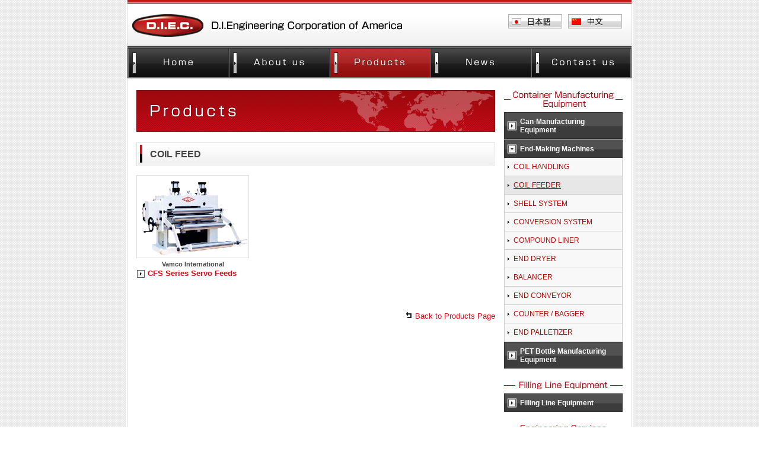

--- FILE ---
content_type: text/html
request_url: http://diec-group.com/commodity/seigai/coilfeeder/index.html
body_size: 9961
content:
<!DOCTYPE HTML PUBLIC "-//W3C//DTD HTML 4.01 Transitional//EN" "http://www.w3.org/TR/html4/loose.dtd">
<html lang="ja"><!-- InstanceBegin template="/Templates/pages.dwt" codeOutsideHTMLIsLocked="false" -->
<head>
<meta http-equiv="Content-Type" content="text/html; charset=utf-8">
<!-- InstanceBeginEditable name="doctitle" -->
<title>COIL FEED　Products　-　D.I.E.C.</title>
<!-- InstanceEndEditable -->
<meta http-equiv="Content-Style-Type" content="text/css">
<meta http-equiv="Content-Script-Type" content="text/javascript">
<link href="../../../asset/css/index.css" rel="stylesheet" type="text/css" media="all">
<script src="../../../asset/js/Library.js" type="text/JavaScript"></script>
<script src="../../../asset/js/base.js" type="text/JavaScript"></script>
<script src="../../../asset/js/sidenavi.js" type="text/JavaScript"></script>

<!-- InstanceBeginEditable name="head" --><!-- InstanceEndEditable --><!-- InstanceParam name="side_contact_box" type="boolean" value="true" --><!-- InstanceParam name="top-image" type="boolean" value="false" --><!-- InstanceParam name="head_logo" type="boolean" value="true" -->
</head>
<body><a id="pagetop" name="pagetop"></a><div id="outer_wrap"><div id="wrap">

<div id="head">
<div id="head_body" class="clearfix">

<p id="head_body_logo"><img src="../../../asset/img/ui/logo.jpg" alt="D.I.Engineering Corporation of America" width="475" height="71"></p>

<p id="head_link"><a href="http://www.diec.co.jp/" target="_blank"><img src="../../../asset/img/ui/head_japan.jpg" alt="日本語" width="93" height="26"></a><a href="http://www.diec-group.com/ch/" target="_blank"><img src="../../../asset/img/ui/head_chine.jpg" alt="中文" width="93" height="26"></a></p>

</div>

<ul id="head_navi" class="clearfix">
<li><a href="../../../index.html"><img src="../../../asset/img/ui/home.jpg" alt="Home" width="171" height="55" id="Jpghome"></a></li><li><a href="../../../company/message/index.html"><img src="../../../asset/img/ui/company.jpg" alt="About Us" width="170" height="55" id="Jpgcompany"></a></li><li><a href="../../index.html"><img src="../../../asset/img/ui/commodity.jpg" alt="Products" width="170" height="55" id="Jpgcommodity"></a></li><li><a href="../../../news/backnumber/index.html"><img src="../../../asset/img/ui/news.jpg" alt="News" width="170" height="55" id="Jpgnews"></a></li><li><a href="../../../contacts/index.html"><img src="../../../asset/img/ui/contact.jpg" alt="Contact us" width="169" height="55" id="Jpgcontacts"></a></li>
</ul>
</div>


<div id="main" class="clearfix">

<!-- InstanceBeginEditable name="top_txt" --><!-- InstanceEndEditable -->

<div id="cont">
<!-- InstanceBeginEditable name="contents" -->
<p class="categorydisplay"><img src="../../img/category_title.jpg" alt="Products" width="605" height="70"></p>
<div class="h1dis"><h1>COIL FEED</h1></div>
<table cellspacing="0" class="variouslist">
<tr>
<td><p><a href="servofeeds/index.html"><img src="img/pic_01.jpg" alt="CFS Series Servo Feeds" width="190" height="140">
<span class="product_makername">Vamco International</span>
<span>CFS Series Servo Feeds</span></a></p></td>
<td class="nocont">&nbsp;</td>
<td class="nocont">&nbsp;</td>
</tr>
</table>

<p class="return"><a href="../../index.html">Back to Products Page</a></p>

<!-- InstanceEndEditable -->
</div>

<div id="side">
<!-- InstanceBeginEditable name="sidenavi" --><!-- #BeginLibraryItem "/Library/side_navi_commodity.lbi" -->
<div id="side_navi">

<p><img src="../../../asset/img/ui/sidenavi_tit_youki.jpg" alt="Container Manufacturing Equipment" width="200" height="31"></p>

<div class="side_navi_in_youki">
<p class="sidenavi_stit"><span>Can-Manufacturing Equipment</span></p>
<ul>
<li><a href="../../seikan/coilcar/index.html" id="seikan-coilcar">COIL CAR</a></li>
<li><a href="../../seikan/coilhandling/index.html" id="seikan-coilhandling">COIL HANDLING</a></li>
<li><a href="../../seikan/coilfeeder/index.html" id="seikan-coilfeeder">COIL FEEDER</a></li>
<li><a href="../../seikan/cupping/index.html" id="seikan-cupping">CUPPING PRESS</a></li>
<li><a href="../../seikan/conveyor/index.html" id="seikan-conveyor">CONVEYOR</a></li>
<li><a href="../../seikan/bodymaker/index.html" id="seikan-bodymaker">BODYMAKER</a></li>
<li><a href="../../seikan/trimmer/index.html" id="seikan-trimmer">TRIMMER</a></li>
<li><a href="../../seikan/washer/index.html" id="seikan-washer">WASHER</a></li>
<li><a href="../../seikan/basecoater/index.html" id="seikan-basecoater">BASECOATER</a></li>
<li><a href="../../seikan/printer/index.html" id="seikan-printer">PRINTER/DECORATOR</a></li>
<li><a href="../../seikan/bottomcoater/index.html" id="seikan-bottomcoater">BOTTOM RIM COATER</a></li>
<li><a href="../../seikan/pinoven/index.html" id="seikan-pinoven">PIN OVEN</a></li>
<li><a href="../../seikan/insidespray/index.html" id="seikan-insidespray">INSIDE SPRAY MACHINE</a></li>
<li><a href="../../seikan/oven/index.html" id="seikan-oven">OVEN</a></li>
<li><a href="../../seikan/nocker/index.html" id="seikan-nocker">NECKER/FLANGER</a></li>
<li><a href="../../seikan/tester/index.html" id="seikan-tester">LIGHT TESTER</a></li>
<li><a href="../../seikan/pallettiser/index.html" id="seikan-pallettiser">PALLETIZER</a></li>
<li class="bottom"><a href="../../seikan/other/index.html" id="seikan-other">OTHERS</a></li>
</ul>
<p class="sidenavi_stit"><span>End-Making Machines</span></p>
<ul>
<li><a href="../coilhandling/index.html" id="seigai-coilhandling">COIL HANDLING</a></li>
<li><a href="index.html" id="seigai-coilfeeder">COIL FEEDER</a></li>
<li><a href="../shellsystem/index.html" id="seigai-shellsystem">SHELL SYSTEM</a></li>
<li><a href="../conversionsystem/index.html" id="seigai-conversionsystem">CONVERSION SYSTEM</a></li>
<li><a href="../compoundliner/index.html" id="seigai-compoundliner">COMPOUND LINER</a></li>
<li><a href="../enddryer/index.html" id="seigai-enddryer">END DRYER</a></li>
<li><a href="../balancer/index.html" id="seigai-balancer">BALANCER</a></li>
<li><a href="../endconveyor/index.html" id="seigai-endconveyor">END CONVEYOR</a></li>
<li><a href="../bagger/index.html" id="seigai-bagger">COUNTER / BAGGER</a></li>
<li class="bottom"><a href="../endpallettiser/index.html" id="seigai-endpallettiser">END PALLETIZER</a></li>
</ul>
<p class="sidenavi_stit"><span>PET Bottle Manufacturing Equipment</span></p>
<ul>
<li><a href="../../petbottle/petbottlemachine/index.html" id="petbottle-petbottlemachine">PET BOTTLE MANUFACTURING EQUIPMENT</a></li>
<li><a href="../../petbottle/petbottletrimmer/index.html" id="petbottle-petbottletrimmer">PET BOTTLE TRIMMER</a></li>
<li><a href="../../petbottle/inspection/index.html" id="petbottle-inspection">VISION INSPECTION SYSTEM</a></li>
<li><a href="../../petbottle/measuring/index.html" id="petbottle-measuring">FILM THICKNESS MEASUREMENT EQUIPMENT</a></li>
<li><a href="../../petbottle/conveyor/index.html" id="petbottle-conveyor">CONVEYOR</a></li>
</ul>
</div>

<p><img src="../../../asset/img/ui/sidenavi_tit_jyuten.jpg" alt="FILLING LINE EQUIPMENT" width="200" height="16"></p>

<div class="side_navi_in_jyuten">
<p class="sidenavi_stit"><span>Filling Line Equipment</span></p>
<ul>
<li><a href="../../jyuten/airconveyer/index.html" id="jyuten-airconveyer">AIR CONVEYOR</a></li>
<li><a href="../../jyuten/accumuconveyer/index.html" id="jyuten-accumuconveyer">ACCUMULATION SYSTEM</a></li>
<li><a href="../../jyuten/shrinkrapper/index.html" id="jyuten-shrinkrapper">SHRINK WRAP PACKER</a></li>
<li><a href="../../jyuten/seamer/index.html" id="jyuten-seamer">SEAMER</a></li>
<li><a href="../../jyuten/innfeedingsystem/index.html" id="jyuten-innfeedingsystem">INFEED SYSTEM</a></li>
<li><a href="../../jyuten/blower/index.html" id="jyuten-blower">BLOWER</a></li>
<li><a href="../../jyuten/monitordevice/index.html" id="jyuten-monitordevice">MONITORING EQUIPMENT</a></li>
<li><a href="../../jyuten/caser/index.html" id="jyuten-caser">CASE PACKER</a></li>
<li><a href="../../jyuten/inspection/index.html" id="jyuten-inspection">VISION INSPECTION SYSTEM</a></li>
</ul>
</div>

<p><img src="../../../asset/img/ui/sidenavi_tit_skillservice.jpg" alt="Engineering Services" width="200" height="16"></p>

<div class="side_navi_in_skillservice">
<p class="sidenavi_stit"><span>Engineering Services</span></p>
<ul>
<li><a href="../../skillservice/skillservice/index.html" id="skillservice-skillservice">D.I.E.C. Engineering Services</a></li>
</ul>
</div>

</div>
<!-- #EndLibraryItem --><!-- InstanceEndEditable -->

<div id="side_contact_box"><div id="side_contact_box_in">

<p class="contact_btn"><a href="../../../contacts/index.html"><img src="../../../asset/img/ui/contact_btn.jpg" alt="Contact us" width="174" height="39"></a></p>
<address>
<img src="../../../asset/img/ui/contact_tel.jpg" alt="TEL (303)231-0045" width="174" height="20"><br>
<img src="../../../asset/img/ui/contact_fax.jpg" alt="FAX (303)231-0050" width="174" height="20">
</address>
</div></div>

</div>

</div>





<p class="pagetop"><a href="#pagetop"><img src="../../../asset/img/ui/pagetop.jpg" alt="Back to the top of the page" width="148" height="14"></a></p>
<div id="foot">

	<div id="foot_navi" class="clearfix">
	<p><a href="../../../pravacy/index.html" class="icon_arrow_r">D.I.Engineering Corporation Web Site Privacy Policy</a></p>
	<p><a href="../../../notice/index.html" class="icon_arrow_r">D.I.Engineering Corporation Web Site Terms of Use</a></p>
	</div>

<p id="copyright">Copyright (C) 2010 D.I. Engineering Corporation. All Rights Reserved.</p>		
</div>

</div></div>
<script type="text/javascript">
var gaJsHost = (("https:" == document.location.protocol) ? "https://ssl." : "http://www.");
document.write(unescape("%3Cscript src='" + gaJsHost + "google-analytics.com/ga.js' type='text/javascript'%3E%3C/script%3E"));
</script>
<script type="text/javascript">
try {
var pageTracker = _gat._getTracker("UA-11113784-1");
pageTracker._trackPageview();
} catch(err) {}</script>
</body><!-- InstanceEnd --></html>


--- FILE ---
content_type: text/css
request_url: http://diec-group.com/asset/css/index.css
body_size: 91
content:
@charset "utf-8";

@import url("fix.css");
@import url("ui.css");
@import url("cont.css");


--- FILE ---
content_type: text/css
request_url: http://diec-group.com/asset/css/fix.css
body_size: 3116
content:
@charset "utf-8";

/* -------------------------------------------------------------------
	HTML RESET
------------------------------------------------------------------- */

	body,div,
	h1,h2,h3,h4,h5,h6,
	p,ul,ol,li,dl,dt,dd,
	address,blockquote,form,table,th,td {margin:0px;padding:0px;}
	table {width:100%;border-collapse:collapse;}
	th,td {vertical-align:top;}
	img	{vertical-align:top;border:none;}
	del	{text-decoration:line-through;}

/* -------------------------------------------------------------------
	USEFUL CLASS
------------------------------------------------------------------- */

/* MARGIN SETTING */
	
	#cont .sp00 {margin-bottom:0;}
	#cont .sp05 {margin-bottom:5px;}
	#cont .sp10 {margin-bottom:10px;}
	#cont .sp20 {margin-bottom:20px;}

/* ALIGN SETTING */

	#cont .al_right {text-align:right;}
	#cont .al_center {text-align:center;}


/* ICON IMAGE */

	#head ul.clear_ulmark,
	#side ul.clear_ulmark,
	#cont ul.clear_ulmark,
	#foot ul.clear_ulmark {margin-left:0;padding-left:0;list-style:none;}
	
	/*MEMO
	リストとして表示する場合は、LI要素に指定
	文中にインラインで使用する場合はA要素のクラスに指定
	※A要素のクラスに指定すると、大きめのサイズのアイコンは上下が欠ける。
	*/
	
	/* arrow */
	.icon_arrow_t{
		padding-left:12px;
		background: url(../img/parts/icon/arrow_t.gif) no-repeat 2px center;
		zoom:1;	//for IE6
	}
	.icon_arrow_b{
		padding-left:12px;
		background: url(../img/parts/icon/arrow_b.gif) no-repeat 2px center;
		zoom:1;	//for IE6
	}	
	.icon_arrow_l{
		padding-left:12px;
		background: url(../img/parts/icon/arrow_l.gif) no-repeat 2px center;
		zoom:1;	//for IE6
	}
	.icon_arrow_r{
		padding-left:20px;
		background: url(../img/parts/icon/arrow_r.gif) no-repeat 2px center;
		zoom:1;	//for IE6
	}	
	
	/* other */

	.icon_mk_window{
		padding-left:15px;
		background:url(../img/parts/icon/mk_window.gif) no-repeat 0px center;
		zoom:1;	//for IE6
	}
	.icon_mk_mail{
		padding-left:20px;
		background:url(../img/parts/icon/mk_mail.gif) no-repeat 0px center;
		zoom:1;	//for IE6
	}

	/* file */

	li.icon_fl_ppt{
		padding-left:20px;
		background: url(../img/parts/icon/file_ppt.gif) no-repeat 0px center;
		zoom:1;	//for IE6
	}	
	li.icon_fl_excel{
		padding-left:20px;
		background: url(../img/parts/icon/file_exel.gif) no-repeat 0px center;
		zoom:1;	//for IE6
	}	
	li.icon_fl_word{
		padding-left:20px;
		background: url(../img/parts/icon/file_word.gif) no-repeat 0px center;
		zoom:1;	//for IE6
	}	
	#cont li.icon_fl_pdf{
		padding-left:20px;
		background: url(../img/parts/icon/file_pdf.gif) no-repeat 0px center;
		zoom:1;	//for IE6
	}	



/* CLEARFIX */

	.clearfix:after { 
		content:url(clearfix.gif); display:block; clear:both; height:0; visibility:hidden;}
	.clearfix { min-height:1px; }
	* html .clearfix {
		height:1px;
		/*\*//*/ height:auto; overflow:hidden; /**/ }


/* Img preload */

#pagetop{ width:0; padding:0;
	background-image:url(http://www.diec.co.jp/asset/img/ui/sidenavi_bg_stit_close.jpg);
	background-image:url(http://www.diec.co.jp/asset/img/ui/sidenavi_bg_stit.jpg);}



--- FILE ---
content_type: text/css
request_url: http://diec-group.com/asset/css/ui.css
body_size: 8544
content:
@charset "utf-8";

/* -------------------------------------------------------------------
	BASIC FONT STYLE
------------------------------------------------------------------- */
html{overflow-y:scroll;}
body { color:#444444; font-family:Arial;
/* "Times New Roman"    font-family:"ＭＳ Ｐゴシック", Osaka, sans-serif ;*/ }

a:link    { color: #d80910; text-decoration:none; }
a:visited { color: #d80910; text-decoration:none; }
a:active  { color: #d80910; text-decoration:none; }
a:hover   { color: #d80910; text-decoration:underline; }

/* -------------------------------------------------------------------
	AREA SETTING
------------------------------------------------------------------- */

#head,#side,#foot {font-size:12px;}

body {text-align:center;background:url(../img/ui/bg_body.jpg) repeat left top;}
#outer_wrap {
	width:854px;margin:0 auto;
	background:url(../img/ui/bg_outerwrap.gif) repeat-y left top;}
#wrap {	width:850px;margin:0 auto; text-align:left;}


/* -------------------------------------------------------------------
	HEAD : ELEMENT
------------------------------------------------------------------- */
#head { padding-top:6px;
	text-align:left;
	background:url(../img/ui/bg_head.jpg) repeat-x left top;}
#head_body{ background:url(../img/ui/bg_head_body.jpg) repeat-x left bottom;}

#head p#head_body_logo{ float:left; padding:0; margin:0;}

#head p#head_link{padding-top:17px; float:right;height: 38px; text-align:right;  padding-right:15px;}
#head p#head_link img{ margin-left:8px; vertical-align:top;}

#head_navi {list-style:none;}
	ul#head_navi li {float:left; display:inline;}



#main { padding:20px 15px 0 15px; clear:both;}
	#side {	width:200px;float:right;}
	#cont {	width:605px;float:left; }


/* -------------------------------------------------------------------
	SIDE : ELEMENT
------------------------------------------------------------------- */

#side_navi {}
#side_navi p{ margin-bottom:6px;}
#side_navi .side_navi_in_youki{margin-bottom:20px;}
#side_navi .side_navi_in_jyuten{margin-bottom:20px;}
#side_navi .side_navi_in_skillservice{margin-bottom:35px;}

#side_navi p.sidenavi_stit{
	margin:0; padding:1px 0 0 0;
	background-image:url(../img/ui/sidenavi_bg_stit.jpg);
	background-repeat:no-repeat;
	background-position:left center;
	border-top:1px solid #313131;
	border-bottom:1px solid #313131;
	color:#ffffff; font-weight:bold;
	cursor:pointer;}
	#side_navi p.sidenavi_stit span{
		display:inline-block;
		margin:0; padding:7px 2px 7px 27px;
		line-height:1.2em;}


#side_navi ul {
	margin:0; padding:0; list-style:none;
	border-left:1px solid #cfcfcf;
	background-color:#f8f8f8;}
	#side_navi ul li{ margin:0; padding:0; list-style:none;
		border-right:1px solid #cfcfcf;
		border-bottom:1px solid #cfcfcf;}
	#side_navi ul li.bottom{ border-bottom:1px solid #e7e7e7;}
	#side_navi ul li a{ display:block;
		padding:8px 5px 8px 15px;
		background:url(../img/parts/icon/icon_sidenavi_li.gif) no-repeat 5px center;
		color:#b40909; text-decoration:none;}
	#side_navi ul li a:hover{ text-decoration:underline; background-color:#e7e7e7;}
	#side_navi ul li a.on{ text-decoration:underline; background-color:#e7e7e7;}

#side_navi_s{ margin-bottom:20px;}
#side_navi_s ul {
	margin:0; padding:0; list-style:none;
	border-top:1px solid #cfcfcf;
	border-left:1px solid #cfcfcf;
	background-color:#f8f8f8;}
	#side_navi_s ul li{ margin:0; padding:0; list-style:none;
		border-right:1px solid #cfcfcf;
		border-bottom:1px solid #cfcfcf;}
	#side_navi_s ul li.bottom{ border-bottom:none;}
	#side_navi_s ul li a{ display:block;
		padding:8px 5px 8px 15px;
		background:url(../img/parts/icon/icon_sidenavi_li.gif) no-repeat 5px center;
		color:#b40909; text-decoration:none;}
	#side_navi_s ul li a:hover{ text-decoration:underline; background-color:#e7e7e7;}
	#side_navi_s ul li a.on{  text-decoration:underline; background-color:#e7e7e7;}



#side_contact_box{
	padding:5px;
	border-top:1px solid #d6d6d6;
	border-bottom:1px solid #d6d6d6;
	background:url(../img/ui/bg_side_contact_box.gif) repeat-y left top;}
* html #side_contact_box{ padding:5px 4px;}
#side_contact_box_in{ padding:12px 8px 0 8px; background-color:#ffffff;}

#side_contact_box p.contact_title{ margin-bottom:5px;}
#side_contact_box p.contact_txt{ margin-bottom:5px; font-size:11px; line-height:1.3em;}
#side_contact_box p.contact_btn{ margin-bottom:10px;}

#side_contact_box address img { margin-bottom:9px;}
	
	
	
/* -------------------------------------------------------------------
	FOOT : ELEMENT
------------------------------------------------------------------- */

.pagetop{margin-bottom:15px; padding-top:20px; padding-right:10px;text-align:right;}

#foot {}
#foot #foot_navi{ padding:10px 15px; background-color:#ececec;}
#foot #foot_navi p{ float:right; padding-left:10px;}
#foot #foot_navi p a{ color:#444444; text-decoration:none; line-height:1.5em;}

#foot #copyright { padding:7px 0 4px 0; text-align:center;font-size:11px; background-color:#b60000; color:#ffffff;}




/* -------------------------------------------------------------------
	tabnaviArea javascript on
------------------------------------------------------------------- */

#tabnaviArea_on{ position:relative; margin-bottom:13px; padding-bottom:8px;
	background:url(../../img/bg_tabnaviArea.jpg) no-repeat left bottom;}
#tabnaviArea_on .tabnaviArea_in{ padding-top:46px; padding-bottom:1px;
	background:url(../../img/bg_tabnaviArea.gif) repeat-x left top;}

#tabnaviArea_on h3{ margin:0; padding:0; border:0;}
#tabnaviArea_on h3.tabtit_youki{ position:absolute; top:0; left:15px;}
#tabnaviArea_on h3.tabtit_jyuten{ position:absolute; top:0; left:209px;}
#tabnaviArea_on h3.tabtit_skillservice{ position:absolute; top:0; left:403px;}

#tabnaviArea_on .tabnaviArea_cont{ width:589px; margin:8px auto 0 auto;
	background:url(../../img/bg_tabnaviArea_cont.gif) repeat-y left top;
	border-top:1px solid #cccccc;
	border-bottom:1px solid #cccccc;}

#tabnaviArea_on .tabnaviArea_cont h4{ margin:9px 0 8px 8px;}

#tabnaviArea_on .tabnaviArea_cont ul{ margin:0; padding:0 9px 8px 9px; list-style:none;}
#tabnaviArea_on .tabnaviArea_cont li{ margin:0 0 8px 0; padding:0 13px 0 20px;
	float:left;
	list-style:none; white-space:nowrap;
	background:url(../../img/bg_tabnaviArea_icon.jpg) no-repeat left center;}


/* -------------------------------------------------------------------
	tabnaviArea javascript off
------------------------------------------------------------------- */

#tabnaviArea{}
#tabnaviArea .tabnaviArea_in{padding-bottom:1px;}

#tabnaviArea h3{ margin:0 0 0 0; padding:0 0 0 8px;
	background-color:#ffffff;
	border-bottom:5px solid #c31a1a;}

#tabnaviArea #tab_youki{
	margin-bottom:15px; padding-top:8px;padding-bottom:7px;
	background:url(../../img/bg_tabnaviArea.jpg) no-repeat left bottom;}
#tabnaviArea #tab_jyuten{
	margin-bottom:15px; padding-top:8px;padding-bottom:7px;
	background:url(../../img/bg_tabnaviArea.jpg) no-repeat left bottom;}
#tabnaviArea #tab_skillservice{
	margin-bottom:15px; padding-top:8px;padding-bottom:7px;
	background:url(../../img/bg_tabnaviArea.jpg) no-repeat left bottom;}

#tabnaviArea .tabnaviArea_cont{ width:589px; margin:8px auto 0 auto;
	background:url(../../img/bg_tabnaviArea_cont.gif) repeat-y left top;
	border-top:1px solid #cccccc;
	border-bottom:1px solid #cccccc;}

#tabnaviArea .tabnaviArea_cont h4{ margin:9px 0 8px 8px;}

#tabnaviArea .tabnaviArea_cont ul{ margin:0; padding:0 9px 11px 9px; list-style:none;}
#tabnaviArea .tabnaviArea_cont li{ margin:0 0 8px 0; padding:0 13px 0 20px;
	float:left;
	list-style:none; white-space:nowrap;
	background:url(../../img/bg_tabnaviArea_icon.jpg) no-repeat left center;}

/* -------------------------------------------------------------------
	bnrArea
------------------------------------------------------------------- */

#bnrArea{ width:605px; margin-bottom:20px;}
#bnrArea p.left{float:left; margin-bottom:0px;}
#bnrArea p.right{float:right; margin-bottom:0px;}








/* -------------------------------------------------------------------
	newsArea
------------------------------------------------------------------- */

#newsArea dl{ margin:0; padding:0;}
#newsArea dl dt,#newsArea dl dd{ font-size:12px; line-height:1.3em; border:none; font-weight:normal;}
#newsArea dl dt{ margin:0 0 1px 0; padding:0 0 0 20px; background:url(../../img/bg_newsArea_icon.jpg) no-repeat 10px center;}
#newsArea dl dd{ margin:0 0 7px 0; padding:0 0 7px 20px;
	border-bottom:1px dashed #cacaca;}



/* PRINT SETTING */

@media print { * html body{zoom:74%;} }

--- FILE ---
content_type: text/css
request_url: http://diec-group.com/asset/css/cont.css
body_size: 8887
content:
@charset "utf-8";

/* -------------------------------------------------------------------
	CONT : COLUMN TABLE LAYOUT 
------------------------------------------------------------------- */

	#cont td.w_4c {width:130px;}
	#cont td.w_3c {width:175px;}
	#cont td.w_2c {width:268px;}
	
	#cont td.w_2c_l {width:175px;padding-right:13px;}
	#cont td.w_2c_r {width:175px;padding-left:13px;}

/* -------------------------------------------------------------------
	CONT : HTML RSET
------------------------------------------------------------------- */

/* p ul ol dl */

	#cont p,#cont ul,#cont ol,#cont address {margin-bottom:12px;}
	
	#cont p,#cont li,#cont dd,#cont dt {	
		font-size: 13px ; line-height: 1.5em; font-style:normal;
		}
	#cont address{font-size: 13px ; line-height: 1.5em; font-style:normal;}
	#cont dl{ padding-left:5px;}
	#cont dt{ margin-bottom:5px; padding-left:6px; border-left:3px double #888888; font-weight:bold;}
	#cont dd{ margin-bottom:12px; padding-left:6px; border-left:3px double #cccccc;}

/* ul ol */

	#cont ul {margin:0 0 12px 20px; padding:0;}
	#cont ol {margin:0 0 12px 27px; padding:0;}
	
	#cont li{margin-bottom:5px; padding:0;}

/* headline */

	#cont p.categorydisplay{margin-bottom:18px;}
	div.h1dis{
		margin:0 0 15px 0; padding:0;min-height:40px;height: auto !important;height: 40px;
		background:url(../img/ui/bg_h1.jpg) no-repeat left top;
	}
	h1 {padding:11px 0 0 23px;font-size:16px;}
	h1.toph1{padding:0;}

	#cont div.h2dis{ margin:0 0 12px 0px; padding:10px 0 0 0; border-bottom:1px dashed #d0d0d0;}
	#cont div.h2dis span{ font-size:13px; font-weight:normal; line-height:1.2em}
	#cont td div.h2dis{ padding:1px 0 0 0;}
	#cont h2 {
		margin:0 0 2px 5px; padding:0 0 0 8px;
		border-left:3px solid #9b0a0f;
		font-size:14px; line-height:1.4em;
		}
	h3 {
		margin-bottom:15px;
		border-bottom:solid 1px #CCCCCC;
		font-size:13px; line-height:1.4em;color:#555555;font-weight:bold;
		}


/* -------------------------------------------------------------------
	CONT : ELEMENT [ GENERAL ]
------------------------------------------------------------------- */

#cont em { font-style:normal;}
#cont em.em_green	{ color:#009900; }
#cont em.em_orange	{ color:#FF6600; }
#cont em.em_blue	{ color:#006699; }

#cont sup {
	margin:0 1px;padding:0;
	vertical-align:text-top;
	font-size:11px;line-height:1em;}
#cont sub {
	margin:0 1px;padding:0;
	vertical-align:baseline;
	font-size:11px;line-height:1em;}

#cont #catch {font-size:16px; line-height:1.3em; color:#444444; font-weight:bold;}

#cont p.caption {
	margin-bottom:6px;
	text-align:center;
	font-size:12px; line-height:1.3em;
	}



/* -------------------------------------------------------------------
	CONT : ELEMENT [ TABLE ]
------------------------------------------------------------------- */

#cont td.pic{ width:1%; padding-right:15px;}
#cont td.pic_r{ width:1%; padding-left:15px;}

#cont .table-a,
#cont .table-a p,
#cont .table-a li {	font-size: 13px;line-height:1.4em;}

#cont .table-a {
	margin-bottom	:12px;
	empty-cells		:show;
	border-collapse	:separate;
	border-top		:solid 1px #cccccc;
	border-left		:solid 1px #cccccc;
	}

#cont .table-a th {
	padding			:7px 10px;
	text-align:center;
	background-color:#f6f6f6;
	border-bottom	:solid 1px #cccccc;
	border-right	:solid 1px #cccccc;
	font-weight:normal;
	white-space:nowrap;
	}
#cont .table-a th.head{ background-color:#e7e7e7;}

#cont .table-a td {
	padding			:7px 7px;
	border-bottom	:solid 1px #cccccc;
	border-right	:solid 1px #cccccc;
	font-weight:normal; color:#444444;
	}



/* 製品ページ */
#brandlist{ padding-top:10px;}
#brandlist h2{ margin:0; padding:0; border:0;}
#brandlist ul{
	margin:0 0 12px 0;padding:10px 12px 2px 12px;
	list-style:none;
	border-right:1px solid #aeaeae;
	border-bottom:1px solid #aeaeae;
	border-left:1px solid #aeaeae;}
#brandlist li{ margin:0; padding:0 13px 8px 20px;
	float:left;
	list-style:none; white-space:nowrap;
	background:url(../../img/bg_tabnaviArea_icon.jpg) no-repeat left 3px;}


#cont table.variouslist td{ width:1%; padding-right:17px;}
#cont table.variouslist td.right{ padding-right:0; padding-left:1px;}
#cont table.variouslist td.nocont{ width:auto;}

#cont table.variouslist td a{ display:block;}
#cont table.variouslist td a{ display:block; text-decoration:none;}
#cont table.variouslist td img{ margin-bottom:2px;}
#cont table.variouslist span{
	margin-bottom:12px; padding-left:19px; display:inline-block;
	background:url(../img/parts/icon/arrow_r.gif) no-repeat left 1px;
	line-height:1.3em;font-weight:bold;}
#cont table.variouslist span.product_makername{
	display:block; margin:1px 0 1px 0; padding:0 1px;
	background:none;
	text-align:center;
	font-size:11px; line-height:1.3em; font-weight:bold; color:#444444;}
	#cont table.variouslist td a:hover span{ text-decoration:underline; cursor:pointer;}
	#cont table.variouslist td a:hover span.product_makername{ text-decoration:none;}

#cont p.product_logoname{ text-align:center;}

#cont ul.productdetailed{ margin:0 0 12px 0; padding:0 0 0 18px; list-style:none;}
#cont ul.productdetailed li{ margin:0 0 3px 0; padding:0; list-style:square;}

#cont p.return{ padding-top:30px; text-align:right;}
#cont p.return a{ padding-left:15px; background:url(../img/parts/icon/icon_return.gif) no-repeat left 1px;}



/* 会社案内 - 社員 */
#cont .employee_left_1{
	min-height:98px;height: auto !important;height: 98px;
	margin-bottom:15px;
	background:url(../../company/employee/img/employee_left_1.jpg) no-repeat left top;}
	#cont .employee_left_1 p{ padding:14px 15px 0 118px;}
#cont .employee_right_1{
	min-height:98px;height: auto !important;height: 98px;
	margin-bottom:15px;
	background:url(../../company/employee/img/employee_right_1.jpg) no-repeat left top;}
	#cont .employee_right_1 p{ padding:14px 120px 0 12px;}
#cont .employee_left_2{
	min-height:98px;height: auto !important;height: 98px;
	margin-bottom:15px;
	background:url(../../company/employee/img/employee_left_2.jpg) no-repeat left top;}
	#cont .employee_left_2 p{ padding:14px 15px 0 118px;}
#cont .employee_right_2{
	min-height:98px;height: auto !important;height: 98px;
	margin-bottom:15px;
	background:url(../../company/employee/img/employee_right_2.jpg) no-repeat left top;}
	#cont .employee_right_2 p{ padding:14px 120px 0 12px;}
#cont .employee_left_3{
	min-height:98px;height: auto !important;height: 98px;
	margin-bottom:15px;
	background:url(../../company/employee/img/employee_left_3.jpg) no-repeat left top;}
	#cont .employee_left_3 p{ padding:14px 15px 0 118px;}
#cont .employee_right_3{
	min-height:98px;height: auto !important;height: 98px;
	margin-bottom:15px;
	background:url(../../company/employee/img/employee_right_3.jpg) no-repeat left top;}
	#cont .employee_right_3 p{ padding:14px 120px 0 12px;}
#cont .employee_left_4{
	min-height:127px;height: auto !important;height: 127px;
	margin-bottom:15px;
	background:url(../../company/employee/img/employee_left_4.jpg) no-repeat left top;}
	#cont .employee_left_4 p{ padding:14px 15px 0 118px;}

#cont .subcontractor {margin-bottom:5px;}
#cont .subcontractor-add{ font-size:12px; }


/* ニュース */

#cont form.searchbox{ width:605px; margin-bottom:10px; white-space: nowrap; vertical-align:middle; text-align:right;}
#cont form.searchbox textarea{ width:200px; height:1.4em; vertical-align:middle;}
#cont form.searchbox input{ vertical-align:middle;}

#cont .highlight{ background-color:#ff9999; font-weight: bold;}

#cont ul.news_backnumber{ margin:0 0 12px 0; padding:0 0 0 10px; list-style:none; zoom:1;}
#cont ul.news_backnumber li{ margin:0 0 4px 0; padding:0 20px 0 19px; float:left; white-space:nowrap;
	background:url(../../img/bg_tabnaviArea_icon.jpg) no-repeat left 1px;}

#cont dd img{ margin-top:5px; margin-right:5px;}


/* -------------------------------------------------------------------
	CONT : ELEMENT [ FORM ]
------------------------------------------------------------------- */

#cont label{ cursor:pointer; }
#cont input.fm-norm { width:350px;border:solid 1px #CCCCCC;}
#cont textarea{
	padding:3px;
	border:solid 1px #CCCCCC;
	font-size:13px;line-height:1.3em;
	}

/* -------------------------------------------------------------------
	CONT : ELEMENT [ 移転のお知らせ ]
------------------------------------------------------------------- */

#side .relocation { background:url(../../img/relocation_bg.jpg) left bottom no-repeat; margin-bottom:15px; text-align:center;}

#side .relocation .inner { padding:7px 5px 15px 7px;}

#side .relocation .inner .font_bold { font-weight:bold;}
#side .relocation .inner .address   { padding:8px 0 8px 0;}
#side .relocation .inner .no-change { font-size:10px; padding-bottom:3px;}
#side .relocation .inner table      { width:170px; margin:0 0 0 10px; }
#side .relocation .inner table th   { font-weight:normal; text-align:left;}
#side .relocation .inner table td   { font-weight:normal; text-align:left;}


--- FILE ---
content_type: application/javascript
request_url: http://diec-group.com/asset/js/sidenavi.js
body_size: 2236
content:
function sidenaviArea(){
	if (!document.getElementById("side_navi")) return false;

	//エリア取得
	var side_navi = document.getElementById("side_navi");
	var alltag = side_navi.getElementsByTagName("*");

	var stit = new Array();
	var ul = new Array();
	var i = 0;

	//背景の画像を絶対パスで記述
	var stitbg = "url(http://www.diec-group.com/asset/img/ui/sidenavi_bg_stit.jpg)";
	var stitbg_close = "url(http://www.diec-group.com/asset/img/ui/sidenavi_bg_stit_close.jpg)";


	//　初期設定
	var stit_count = 0;
	var ul_count = 0;
	var nowUrl = document.URL;

	for(i=0;i<alltag.length;i++){
		if(alltag[i].tagName == "P" && alltag[i].className == "sidenavi_stit"){
			stit[stit_count] = alltag[i];

			stit[stit_count].style.margin = "0 0 1px 0";
			stit[stit_count].style.backgroundImage = stitbg_close;
			myNum(stit_count);
			stit_count++;
		}
		if(alltag[i].tagName == "UL"){
			ul[ul_count] = alltag[i];
			ul[ul_count].style.display = "none";
			ul_count++;
		}
	}


	// ロケーション設定
	if(nowUrl.match("seikan")){
		stit[0].style.margin = "0 0 0 0";
		stit[0].style.backgroundImage = stitbg;
		ul[0].style.display = "block";
	}
	if(nowUrl.match("seigai")){
		stit[1].style.margin = "0 0 0 0";
		stit[1].style.backgroundImage = stitbg;
		ul[1].style.display = "block";
	}
	if(nowUrl.match("petbottle")){
		stit[2].style.margin = "0 0 0 0";
		stit[2].style.backgroundImage = stitbg;
		ul[2].style.display = "block";
	}
	if(nowUrl.match("jyuten")){
		stit[3].style.margin = "0 0 0 0";
		stit[3].style.backgroundImage = stitbg;
		ul[3].style.display = "block";
	}
	if(nowUrl.match("skillservice")){
		stit[4].style.margin = "0 0 0 0";
		stit[4].style.backgroundImage = stitbg;
		ul[4].style.display = "block";
	}


	//メニュー開閉
	function myNum(i){
		stit[i].onclick = function openclose(){
			switch(ul[i].style.display){
				case "none":
					stit[i].style.backgroundImage = stitbg;
					stit[i].style.margin = "0 0 0 0";
					ul[i].style.display = "block";
					break;
				case "block":
					stit[i].style.backgroundImage = stitbg_close;
					stit[i].style.margin = "0 0 1px 0";
					ul[i].style.display = "none";
					break;
			}
		}
	}
}

AddEventListener(window,'load',sidenaviArea,true);

--- FILE ---
content_type: application/javascript
request_url: http://diec-group.com/asset/js/base.js
body_size: 440
content:
var funcs = function(){
	//SwapImage
	//SwapImage.Load("Gif","gif",true);
	SwapImage.Load("Jpg","jpg",true);
	//SwapImage例外処理
	//SwapImage.Load("Sitemap","gif",true,"sitemap/index.html");
	//カレント　テキストバージョン
	CurrentText.Load("side_navi","on");
	CurrentText.Load("side_navi_s","on");
	//ページトップ
	PageTop.Load("pagetop");
}
AddEventListener(window,'load',funcs);

window.onunload = function () {}

--- FILE ---
content_type: application/javascript
request_url: http://diec-group.com/asset/js/Library.js
body_size: 8482
content:
//スワップイメージとカレント
function SwapImage(){}
SwapImage.Load = function(id,extension,currentFlag,currentPath){
	var nowUrl = document.URL;
	var imageId = id;
	var slashes = location.href.split('/');
	var sla_cnt = slashes.length;

	if (location.href.substr(0, 5) == 'file:') {
		sla_cnt -= 12;
	} else {
		sla_cnt -= 4;
	}
	
	var imageExtension = extension;
	var allTags = document.getElementsByTagName("*");
	for(i=0;i<allTags.length;i++){
		if(allTags[i].id.match(imageId)){
			if (sla_cnt <= 0 && allTags[i].id == 'Jpghome') {
				continue;
			}
			preload(allTags[i]);
			AddEventListener(allTags[i],'mouseover',swap);
			AddEventListener(allTags[i],'mouseout',restore);
		}
	}
	if(currentFlag){
		current();
	}
	
	function swap(e){
		var targetElement = EventTarget(e);
		var src = targetElement.src;
		if(src.match("_r" + imageExtension)){
			return false;
		}
		if (src.indexOf('_r.' + imageExtension) >= 1) {
			return;	
		}
		src = src.replace("." + imageExtension,"_r." + imageExtension);
		targetElement.src = src;
		StopPropagation(e);
	}
	function restore(e){
		var targetElement = EventTarget(e);
		var src = targetElement.src;
		src = src.replace("_r." + imageExtension,"." + imageExtension);
		targetElement.src = src;
		StopPropagation(e);
	}
	function preload(image){
		var preloadSrc = image.src;
		preloadSrc = preloadSrc.replace("." + imageExtension,"_r." + imageExtension);
		var imageObject = new Image();
		imageObject.src = preloadSrc;
	}
	function current(){
		//例外処理をする場合
		if(currentPath){
			var tmpPath = currentPath;
			var currentObj = document.getElementById(imageId);
			var currentSrc = currentObj.src;
			if(nowUrl.indexOf("\\") >= 0){
				tmpPath = tmpPath.replace("/","\\");
			}
			if(nowUrl.indexOf(tmpPath) >= 0){
				RemoveEventListener(currentObj,"mouseout",restore);
				RemoveEventListener(currentObj,"mouseover",swap);
				currentObj.src = currentSrc.replace("." + imageExtension,"_r." + imageExtension);
			}
		}else{//通常のカレント
			var slash = "/";
			//ローカルで確認中だったら、区切り文字を\に
			var slashReg = new RegExp("/\\/");
			if(nowUrl.match(slashReg)){
				slash = "\\";
			}
			var urlSplit = nowUrl.split(slash);
			for(i=0;i<allTags.length;i++){
				var reg = new RegExp(imageId);
				if(allTags[i].id.match(reg)){
					var srcSplit = allTags[i].src.split("/");
					var currentSrc = srcSplit[(srcSplit.length) - 1];
					var currentName = currentSrc.replace(".gif","");
					currentName = currentName.replace(".jpg","");
					if(nowUrl.match(currentName)){
						RemoveEventListener(allTags[i],"mouseout",restore);
						RemoveEventListener(allTags[i],"mouseover",swap);
						allTags[i].src = allTags[i].src.replace(currentName,currentName + "_r");
					}
				}
			}
		}
	}
}

//カレント　テキストバージョン
function CurrentText(){};

CurrentText.Load = function(ID,CLASSNAME){
	var nowURL = document.URL;
	var menuObject = document.getElementById(ID);
	if(!menuObject) {
		return;
	}
	var aTags = menuObject.getElementsByTagName("a");
	var targetObjects = new Array();
	var comparArray = new Array();
	setTargetObjects();
	setComparArray();
	
	setClassName();
	
	function setTargetObjects(){
		for(i=0;i<aTags.length;i++){
			if(aTags[i].id){
				targetObjects.push(aTags[i]);
			}
		}
	}
	
	function setComparArray(){
		for(i=0;i<aTags.length;i++){
			if(aTags[i].id){
				if(nowURL.indexOf("\\") >= 0){
					comparArray.push(aTags[i].id.replace("-","\\"));
				}else{
					comparArray.push(aTags[i].id.replace("-","/"));
				}
			}
		}
	}
	
	function setClassName(){
		for(i=0;i<targetObjects.length;i++){
			if(nowURL.indexOf(comparArray[i]) >= 0){
				targetObjects[i].className = CLASSNAME;
			}
		}
	}
}


function PageTop(){}

PageTop.Load = function(CLASSNAME){
	var pTags = document.getElementsByTagName("p");
	var nowHeight;
	var timerID;
	for(i=0;i<pTags.length;i++){
		if(pTags[i].className.indexOf(CLASSNAME) >= 0){
			var clickObject = pTags[i].firstChild;
			AddEventListener(clickObject,'click',MoveSet);
		}
	}
	function MoveSet(e){
		timerID = setTimeout(Move,0);
		
		StopPropagation();
		PreventDefault(e);
	}
	function Move(){
		var nowScrollY;
		if(GetBrowser() == "Safari"){
			nowScrollY = document.body.scrollTop;
		}else{
			nowScrollY = document.documentElement.scrollTop;
		}
		
		if(nowScrollY > 0){
			var step = nowScrollY * 0.07;
			if(step < 1){
				step = 0.5;
			}
			if(GetBrowser() == "Safari"){
				document.body.scrollTop = nowScrollY - step;
			}else{
				document.documentElement.scrollTop = nowScrollY - step;
			}
			setTimeout(Move,0);
		}else{
			if(GetBrowser() == "Safari"){
				document.body.scrollTop = 0;
			}else{
				document.documentElement.scrollTop = 0;
			}
			clearTimeout(timerID);
		}
	}
}


//イベント・リスナーをセットする
function AddEventListener(element,type,func,capture){
	if(!element){return false;};
	if(!capture){capture = false;};
	if(element.addEventListener){
		element.addEventListener(type,func,capture);
	}else if(element.attachEvent){
		element.attachEvent('on' + type,func);
	}else{
		return false;
	}
}

//イベント・リスナーを解除する
function RemoveEventListener(element,type,func,capture){
	if(!element){return false;};
	if(!capture){capture = false;};
	if(element.removeEventListener){
		element.removeEventListener(type,func,capture);
	}else if(element.detachEvent){
		element.detachEvent('on' + type,func);
	}else{
		return false;
	}
}

//イベント・ターゲットを特定する
function EventTarget(e){
	if(e && e.target){
		if(e.target.nodeType == 3){
			return e.target.parentNode;
		}else{
			return e.target;
		}
	}else if(window.event && window.event.srcElement){
		return window.event.srcElement;
	}else{
		return null;
	}
}

//デフォルト・アクションを抑止する
function PreventDefault(e){
	if(e && e.preventDefault){
		e.preventDefault();
		e.currentTarget["on" + e.type] = function(){return false;};
	}else if(window.event){
		window.event.returnValue = false;
	}
}

//イベントの伝播を抑止する
function StopPropagation(e){
	if(e && e.stopPropagation){
		e.stopPropagation();
	}else if(window.event){
		window.event.cancelBubble = true;
	}
}

//ウィンドウリサイズ
function ThisWinResize(width,height){
	this.resizeTo(width,height);
	if(window.opera || document.layers){//N4、O6用
		var w = self.innerWidth;
		var h = self.innerHeight;
	}else if(document.all){//IE用
		var w = self.document.body.clientWidth;
		var h = self.document.body.clientHeight;
	}else if(document.getElementById){//N6、N7、M1用
		var w = self.innerWidth;
		var h = self.innerHeight;
	}
}

//XMLHttpRequestオブジェクト作成
function CreateXMLHttp(){
	try{
		return new XMLHttpRequest();
		
	}catch(e){
		try{
			return new ActiveXObject("Microsoft.XMLHTTP");
		}catch(e){
			try{
				return new ActiveXObject("Msxml2.XMLHTTP");
			}catch(e){
				return null;
			}
		}
	}
	return null;
}

//クッキーをセット
function SetCookie(name,value,expires,domain,path){
	var cookie = name + "=" + encodeURIComponent(value);
	if(expires){
		cookie += "; expires=" + expires.toGMTString();
	}
	if(domain){
		cookie += "; domain=" + domain;
	}
	if(path){
		cookie += "; path=" + path;
	}
	document.cookie = cookie;
}

//クッキーを呼び出し
function GetCookie(name){
	var sRegExp = "(?:; )?" + name + "=([^;]*);?";
	var oRegExp = new RegExp(sRegExp);
	if(oRegExp.test(document.cookie)){
		return decodeURIComponent(RegExp["$1"]);
	}else{
		return "";
	}
}

//ブラウザ判別
function GetBrowser(){
	var ua = navigator.userAgent;
	var strBrowser;
	if(ua.indexOf("MSIE") >= 0){
		strBrowser = "IE";
	}else if(ua.indexOf("Netscape") >= 0){
		strBrowser = "NN";
	}else if (ua.indexOf("Safari") >= 0){
		strBrowser = "Safari";
	}else if(ua.indexOf("Opera") >= 0){
		strBrowser = "Opera";
	}else if(ua.indexOf("Firefox") >= 0){
		strBrowser = "Firefox";
	}else if(ua.indexOf("Gecko") >= 0){
		strBrowser = "Mozilla";
	}else if(ua.indexOf("Mozilla/4") >= 0){
		strBrowser = "NN";
	}else{
		strBrowser = "";
	}
	return strBrowser;
}

//external.js
function externalLinks() {
 if (!document.getElementsByTagName) return;
 var anchors = document.getElementsByTagName("a");
 for (var i=0; i<anchors.length; i++) {
   var anchor = anchors[i];
   if (anchor.getAttribute("href") &&
       anchor.getAttribute("rel") == "external")
     anchor.target = "_blank";
 }
}
window.onload=externalLinks; 